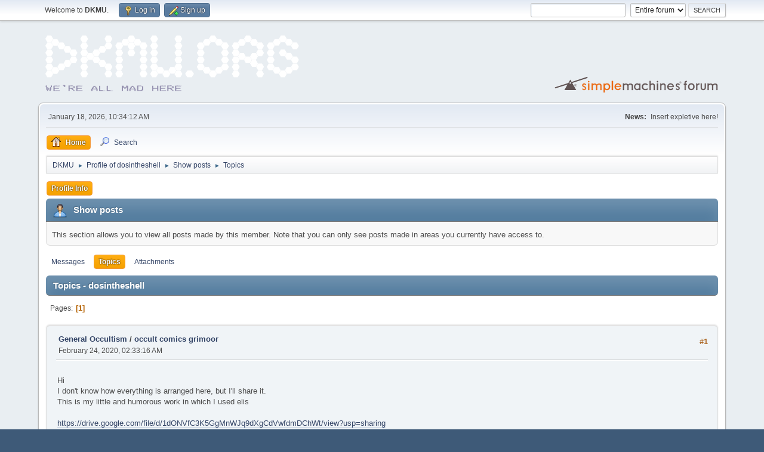

--- FILE ---
content_type: text/html; charset=UTF-8
request_url: https://forum.dkmu.org/index.php?action=profile;area=showposts;sa=topics;u=2054
body_size: 3284
content:
<!DOCTYPE html>
<html lang="en-US">
<head>
	<meta charset="UTF-8">
	<link rel="stylesheet" href="https://forum.dkmu.org/Themes/default/css/minified_8dca5dc9123cc8df179a63b894c0b029.css?smf213_1668469015">
	<style>
	img.avatar { max-width: 65px !important; max-height: 65px !important; }
	
	</style>
	<script>
		var smf_theme_url = "https://forum.dkmu.org/Themes/default";
		var smf_default_theme_url = "https://forum.dkmu.org/Themes/default";
		var smf_images_url = "https://forum.dkmu.org/Themes/default/images";
		var smf_smileys_url = "https://www.dkmu.org/forum/Smileys";
		var smf_smiley_sets = "";
		var smf_smiley_sets_default = "";
		var smf_avatars_url = "https://forum.dkmu.org/avatars";
		var smf_scripturl = "https://forum.dkmu.org/index.php?PHPSESSID=2j5ljnj88bkmbotcq93f5avcgn&amp;";
		var smf_iso_case_folding = false;
		var smf_charset = "UTF-8";
		var smf_session_id = "7d3542a1c863a2e5eaa8b5ea02a17857";
		var smf_session_var = "e7c19961";
		var smf_member_id = 0;
		var ajax_notification_text = 'Loading...';
		var help_popup_heading_text = 'A little lost? Let me explain:';
		var banned_text = 'Sorry Guest, you are banned from using this forum!';
		var smf_txt_expand = 'Expand';
		var smf_txt_shrink = 'Shrink';
		var smf_quote_expand = false;
		var allow_xhjr_credentials = false;
	</script>
	<script src="https://ajax.googleapis.com/ajax/libs/jquery/3.6.0/jquery.min.js"></script>
	<script src="https://forum.dkmu.org/Themes/default/scripts/minified_a9c180ceacf017fb5a8dc32ecc002f59.js?smf213_1668469015"></script>
	<script>
	var smf_you_sure ='Are you sure you want to do this?';
	</script>
	<title>Topics - dosintheshell</title>
	<meta name="viewport" content="width=device-width, initial-scale=1">
	<meta property="og:site_name" content="DKMU">
	<meta property="og:title" content="Topics - dosintheshell">
	<meta property="og:description" content="Topics - dosintheshell">
	<meta name="description" content="Topics - dosintheshell">
	<meta name="theme-color" content="#557EA0">
	<link rel="help" href="https://forum.dkmu.org/index.php?PHPSESSID=2j5ljnj88bkmbotcq93f5avcgn&amp;action=help">
	<link rel="contents" href="https://forum.dkmu.org/index.php?PHPSESSID=2j5ljnj88bkmbotcq93f5avcgn&amp;">
	<link rel="search" href="https://forum.dkmu.org/index.php?PHPSESSID=2j5ljnj88bkmbotcq93f5avcgn&amp;action=search">
	<link rel="alternate" type="application/rss+xml" title="DKMU - RSS" href="https://forum.dkmu.org/index.php?PHPSESSID=2j5ljnj88bkmbotcq93f5avcgn&amp;action=.xml;type=rss2">
	<link rel="alternate" type="application/atom+xml" title="DKMU - Atom" href="https://forum.dkmu.org/index.php?PHPSESSID=2j5ljnj88bkmbotcq93f5avcgn&amp;action=.xml;type=atom">
</head>
<body id="chrome" class="action_profile">
<div id="footerfix">
	<div id="top_section">
		<div class="inner_wrap">
			<ul class="floatleft" id="top_info">
				<li class="welcome">
					Welcome to <strong>DKMU</strong>.
				</li>
				<li class="button_login">
					<a href="https://forum.dkmu.org/index.php?PHPSESSID=2j5ljnj88bkmbotcq93f5avcgn&amp;action=login" class="open" onclick="return reqOverlayDiv(this.href, 'Log in', 'login');">
						<span class="main_icons login"></span>
						<span class="textmenu">Log in</span>
					</a>
				</li>
				<li class="button_signup">
					<a href="https://forum.dkmu.org/index.php?PHPSESSID=2j5ljnj88bkmbotcq93f5avcgn&amp;action=signup" class="open">
						<span class="main_icons regcenter"></span>
						<span class="textmenu">Sign up</span>
					</a>
				</li>
			</ul>
			<form id="search_form" class="floatright" action="https://forum.dkmu.org/index.php?PHPSESSID=2j5ljnj88bkmbotcq93f5avcgn&amp;action=search2" method="post" accept-charset="UTF-8">
				<input type="search" name="search" value="">&nbsp;
				<select name="search_selection">
					<option value="all" selected>Entire forum </option>
				</select>
				<input type="submit" name="search2" value="Search" class="button">
				<input type="hidden" name="advanced" value="0">
			</form>
		</div><!-- .inner_wrap -->
	</div><!-- #top_section -->
	<div id="header">
		<h1 class="forumtitle">
			<a id="top" href="https://forum.dkmu.org/index.php?PHPSESSID=2j5ljnj88bkmbotcq93f5avcgn&amp;"><img src="https://forum.dkmu.org/template-images/header.png" alt="DKMU"></a>
		</h1>
		<img id="smflogo" src="https://forum.dkmu.org/Themes/default/images/smflogo.svg" alt="Simple Machines Forum" title="Simple Machines Forum">
	</div>
	<div id="wrapper">
		<div id="upper_section">
			<div id="inner_section">
				<div id="inner_wrap" class="hide_720">
					<div class="user">
						<time datetime="2026-01-18T18:34:12Z">January 18, 2026, 10:34:12 AM</time>
					</div>
					<div class="news">
						<h2>News: </h2>
						<p>Insert expletive here!</p>
					</div>
				</div>
				<a class="mobile_user_menu">
					<span class="menu_icon"></span>
					<span class="text_menu">Main Menu</span>
				</a>
				<div id="main_menu">
					<div id="mobile_user_menu" class="popup_container">
						<div class="popup_window description">
							<div class="popup_heading">Main Menu
								<a href="javascript:void(0);" class="main_icons hide_popup"></a>
							</div>
							
					<ul class="dropmenu menu_nav">
						<li class="button_home">
							<a class="active" href="https://forum.dkmu.org/index.php?PHPSESSID=2j5ljnj88bkmbotcq93f5avcgn&amp;">
								<span class="main_icons home"></span><span class="textmenu">Home</span>
							</a>
						</li>
						<li class="button_search">
							<a href="https://forum.dkmu.org/index.php?PHPSESSID=2j5ljnj88bkmbotcq93f5avcgn&amp;action=search">
								<span class="main_icons search"></span><span class="textmenu">Search</span>
							</a>
						</li>
					</ul><!-- .menu_nav -->
						</div>
					</div>
				</div>
				<div class="navigate_section">
					<ul>
						<li>
							<a href="https://forum.dkmu.org/index.php?PHPSESSID=2j5ljnj88bkmbotcq93f5avcgn&amp;"><span>DKMU</span></a>
						</li>
						<li>
							<span class="dividers"> &#9658; </span>
							<a href="https://forum.dkmu.org/index.php?PHPSESSID=2j5ljnj88bkmbotcq93f5avcgn&amp;action=profile;u=2054"><span>Profile of dosintheshell</span></a>
						</li>
						<li>
							<span class="dividers"> &#9658; </span>
							<a href="https://forum.dkmu.org/index.php?PHPSESSID=2j5ljnj88bkmbotcq93f5avcgn&amp;action=profile;u=2054;area=showposts"><span>Show posts</span></a>
						</li>
						<li class="last">
							<span class="dividers"> &#9658; </span>
							<a href="https://forum.dkmu.org/index.php?PHPSESSID=2j5ljnj88bkmbotcq93f5avcgn&amp;action=profile;u=2054;area=showposts;sa=topics"><span>Topics</span></a>
						</li>
					</ul>
				</div><!-- .navigate_section -->
			</div><!-- #inner_section -->
		</div><!-- #upper_section -->
		<div id="content_section">
			<div id="main_content_section">
	<a class="mobile_generic_menu_1">
		<span class="menu_icon"></span>
		<span class="text_menu"> Menu</span>
	</a>
	<div id="genericmenu">
		<div id="mobile_generic_menu_1" class="popup_container">
			<div class="popup_window description">
				<div class="popup_heading">
					 Menu
					<a href="javascript:void(0);" class="main_icons hide_popup"></a>
				</div>
				
				<div class="generic_menu">
					<ul class="dropmenu dropdown_menu_1">
						<li class="subsections"><a class="active " href="https://forum.dkmu.org/index.php?PHPSESSID=2j5ljnj88bkmbotcq93f5avcgn&amp;action=profile;area=summary;u=2054">Profile Info</a>
							<ul>
								<li>
									<a class="profile_menu_icon administration" href="https://forum.dkmu.org/index.php?PHPSESSID=2j5ljnj88bkmbotcq93f5avcgn&amp;action=profile;area=summary;u=2054"><span class="main_icons administration"></span>Summary</a>
								</li>
								<li>
									<a class="profile_menu_icon stats" href="https://forum.dkmu.org/index.php?PHPSESSID=2j5ljnj88bkmbotcq93f5avcgn&amp;action=profile;area=statistics;u=2054"><span class="main_icons stats"></span>Show stats</a>
								</li>
								<li class="subsections">
									<a class="profile_menu_icon posts chosen " href="https://forum.dkmu.org/index.php?PHPSESSID=2j5ljnj88bkmbotcq93f5avcgn&amp;action=profile;area=showposts;u=2054"><span class="main_icons posts"></span>Show posts</a>
									<ul>
										<li>
											<a  href="https://forum.dkmu.org/index.php?PHPSESSID=2j5ljnj88bkmbotcq93f5avcgn&amp;action=profile;area=showposts;sa=messages;u=2054">Messages</a>
										</li>
										<li>
											<a class="chosen"  href="https://forum.dkmu.org/index.php?PHPSESSID=2j5ljnj88bkmbotcq93f5avcgn&amp;action=profile;area=showposts;sa=topics;u=2054">Topics</a>
										</li>
										<li>
											<a  href="https://forum.dkmu.org/index.php?PHPSESSID=2j5ljnj88bkmbotcq93f5avcgn&amp;action=profile;area=showposts;sa=attach;u=2054">Attachments</a>
										</li>
									</ul>
								</li>
							</ul>
						</li>
					</ul><!-- .dropmenu -->
				</div><!-- .generic_menu -->
			</div>
		</div>
	</div>
	<script>
		$( ".mobile_generic_menu_1" ).click(function() {
			$( "#mobile_generic_menu_1" ).show();
			});
		$( ".hide_popup" ).click(function() {
			$( "#mobile_generic_menu_1" ).hide();
		});
	</script>
				<div id="admin_content">
					<div class="cat_bar">
						<h3 class="catbg">
								<span class="main_icons profile_hd icon"></span>Show posts
						</h3>
					</div><!-- .cat_bar -->
					<p class="information">
						This section allows you to view all posts made by this member. Note that you can only see posts made in areas you currently have access to.
					</p>
					<a class="mobile_generic_menu_1_tabs">
						<span class="menu_icon"></span>
						<span class="text_menu">Show posts Menu</span>
					</a>
					<div id="adm_submenus">
						<div id="mobile_generic_menu_1_tabs" class="popup_container">
							<div class="popup_window description">
								<div class="popup_heading">
									Show posts Menu
									<a href="javascript:void(0);" class="main_icons hide_popup"></a>
								</div>
								<div class="generic_menu">
									<ul class="dropmenu dropdown_menu_1_tabs">
										<li>
											<a href="https://forum.dkmu.org/index.php?PHPSESSID=2j5ljnj88bkmbotcq93f5avcgn&amp;action=profile;area=showposts;sa=messages;u=2054">Messages</a>
										</li>
										<li>
											<a class="active" href="https://forum.dkmu.org/index.php?PHPSESSID=2j5ljnj88bkmbotcq93f5avcgn&amp;action=profile;area=showposts;sa=topics;u=2054">Topics</a>
										</li>
										<li>
											<a href="https://forum.dkmu.org/index.php?PHPSESSID=2j5ljnj88bkmbotcq93f5avcgn&amp;action=profile;area=showposts;sa=attach;u=2054">Attachments</a>
										</li>
									</ul>
								</div>
							</div>
						</div>
					</div><!-- #adm_submenus -->
					<script>
						$( ".mobile_generic_menu_1_tabs" ).click(function() {
							$( "#mobile_generic_menu_1_tabs" ).show();
							});
						$( ".hide_popup" ).click(function() {
							$( "#mobile_generic_menu_1_tabs" ).hide();
						});
					</script>
			<script>
				disableAutoComplete();
			</script>
			
		<div class="errorbox" style="display:none" id="profile_error">
		</div><!-- #profile_error -->
		<div class="cat_bar cat_bar_round">
			<h3 class="catbg">
				Topics - dosintheshell
			</h3>
		</div>
		<div class="pagesection">
			<div class="pagelinks"><span class="pages">Pages</span><span class="current_page">1</span> </div>
		</div>
		<div class="windowbg">
			<div class="page_number floatright"> #1</div>
			<div class="topic_details">
				<h5>
					<strong><a href="https://forum.dkmu.org/index.php?PHPSESSID=2j5ljnj88bkmbotcq93f5avcgn&amp;board=1.0">General Occultism</a> / <a href="https://forum.dkmu.org/index.php?PHPSESSID=2j5ljnj88bkmbotcq93f5avcgn&amp;topic=691.msg2384#msg2384">occult comics grimoor</a></strong>
				</h5>
				<span class="smalltext">February 24, 2020, 02:33:16 AM</span>
			</div>
			<div class="post">
				<div class="inner">
					<br />Hi<br />I don't know how everything is arranged here, but I'll share it.<br />This is my little and humorous work in which I used elis<br /><br /><a href="https://drive.google.com/file/d/1dONVfC3K5GgMnWJq9dXgCdVwfdmDChWt/view?usp=sharing" class="bbc_link" target="_blank" rel="noopener">https://drive.google.com/file/d/1dONVfC3K5GgMnWJq9dXgCdVwfdmDChWt/view?usp=sharing</a>
				</div>
			</div><!-- .post -->
		</div><!-- .windowbg -->
		<div class="pagesection">
			<div class="pagelinks"><span class="pages">Pages</span><span class="current_page">1</span> </div>
		</div>
				</div><!-- #admin_content -->
			</div><!-- #main_content_section -->
		</div><!-- #content_section -->
	</div><!-- #wrapper -->
</div><!-- #footerfix -->
	<div id="footer">
		<div class="inner_wrap">
		<ul>
			<li class="floatright"><a href="https://forum.dkmu.org/index.php?PHPSESSID=2j5ljnj88bkmbotcq93f5avcgn&amp;action=help">Help</a> | <a href="https://forum.dkmu.org/index.php?PHPSESSID=2j5ljnj88bkmbotcq93f5avcgn&amp;action=agreement">Terms and Rules</a> | <a href="#top_section">Go Up &#9650;</a></li>
			<li class="copyright"><a href="https://forum.dkmu.org/index.php?PHPSESSID=2j5ljnj88bkmbotcq93f5avcgn&amp;action=credits" title="License" target="_blank" rel="noopener">SMF 2.1.3 &copy; 2022</a>, <a href="https://www.simplemachines.org" title="Simple Machines" target="_blank" rel="noopener">Simple Machines</a></li>
		</ul>
		</div>
	</div><!-- #footer -->
<script>
window.addEventListener("DOMContentLoaded", function() {
	function triggerCron()
	{
		$.get('https://forum.dkmu.org' + "/cron.php?ts=1768761240");
	}
	window.setTimeout(triggerCron, 1);
});
</script>
</body>
</html>